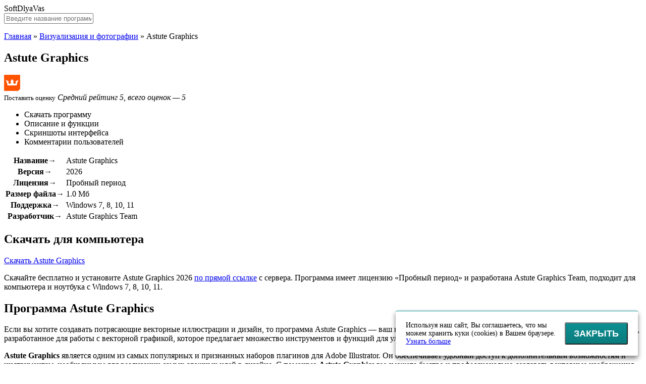

--- FILE ---
content_type: text/html; charset=UTF-8
request_url: https://softdlyavas.ru/astute-graphics-skachat-na-kompyuter/
body_size: 12944
content:
<!DOCTYPE html>
<html lang="ru">
<head>
<!-- Yandex.RTB -->
<script>window.yaContextCb=window.yaContextCb||[]</script>
<script src="https://yandex.ru/ads/system/context.js" async></script>
<meta charset="UTF-8">
<meta name="viewport" content="width=device-width, initial-scale=1.0">
<title>Astute Graphics скачать бесплатно для компьютера</title>
<link rel="canonical" href="https://softdlyavas.ru/astute-graphics-skachat-na-kompyuter/">
<link rel="icon" type="image/png" href="/favicon-96x96.png" sizes="96x96" />
<link rel="icon" type="image/svg+xml" href="/favicon.svg" />
<link rel="shortcut icon" href="/favicon.ico" />
<link rel="apple-touch-icon" sizes="180x180" href="/apple-touch-icon.png" />
<meta name="apple-mobile-web-app-title" content="Софт для Вас" />
<link rel="manifest" href="/site.webmanifest" />
<meta property="og:image" content="https://softdlyavas.ru/og.webp">
<meta property="og:logo" content="https://softdlyavas.ru/og.webp">
<meta name='robots' content='index, follow, max-snippet:-1, max-image-preview:large, max-video-preview:-1' />

	<!-- This site is optimized with the Yoast SEO plugin v22.7 - https://yoast.com/wordpress/plugins/seo/ -->
	<meta name="description" content="Astute Graphics" />
	<meta property="og:locale" content="ru_RU" />
	<meta property="og:type" content="article" />
	<meta property="og:title" content="Astute Graphics скачать бесплатно для компьютера" />
	<meta property="og:description" content="Astute Graphics" />
	<meta property="og:url" content="https://softdlyavas.ru/astute-graphics-skachat-na-kompyuter/" />
	<meta property="og:site_name" content="SoftDlyaVas" />
	<meta property="article:published_time" content="2022-08-09T19:35:39+00:00" />
	<meta property="article:modified_time" content="2024-02-13T07:22:51+00:00" />
	<meta property="og:image" content="https://softdlyavas.ru/image/astute-graphics-logo.png" />
	<meta property="og:image:width" content="32" />
	<meta property="og:image:height" content="32" />
	<meta property="og:image:type" content="image/png" />
	<meta name="author" content="qwerty" />
	<meta name="twitter:card" content="summary_large_image" />
	<meta name="twitter:label1" content="Написано автором" />
	<meta name="twitter:data1" content="qwerty" />
	<meta name="twitter:label2" content="Примерное время для чтения" />
	<meta name="twitter:data2" content="1 минута" />
	<script type="application/ld+json" class="yoast-schema-graph">{"@context":"https://schema.org","@graph":[{"@type":"WebPage","@id":"https://softdlyavas.ru/astute-graphics-skachat-na-kompyuter/","url":"https://softdlyavas.ru/astute-graphics-skachat-na-kompyuter/","name":"Astute Graphics скачать бесплатно для компьютера","isPartOf":{"@id":"https://softdlyavas.ru/#website"},"primaryImageOfPage":{"@id":"https://softdlyavas.ru/astute-graphics-skachat-na-kompyuter/#primaryimage"},"image":{"@id":"https://softdlyavas.ru/astute-graphics-skachat-na-kompyuter/#primaryimage"},"thumbnailUrl":"https://softdlyavas.ru/image/astute-graphics-logo.png","datePublished":"2022-08-09T19:35:39+00:00","dateModified":"2024-02-13T07:22:51+00:00","author":{"@id":"https://softdlyavas.ru/#/schema/person/fae406b2c8bc32854b98a9177f3be070"},"description":"Astute Graphics","breadcrumb":{"@id":"https://softdlyavas.ru/astute-graphics-skachat-na-kompyuter/#breadcrumb"},"inLanguage":"ru-RU","potentialAction":[{"@type":"ReadAction","target":["https://softdlyavas.ru/astute-graphics-skachat-na-kompyuter/"]}]},{"@type":"ImageObject","inLanguage":"ru-RU","@id":"https://softdlyavas.ru/astute-graphics-skachat-na-kompyuter/#primaryimage","url":"https://softdlyavas.ru/image/astute-graphics-logo.png","contentUrl":"https://softdlyavas.ru/image/astute-graphics-logo.png","width":32,"height":32},{"@type":"BreadcrumbList","@id":"https://softdlyavas.ru/astute-graphics-skachat-na-kompyuter/#breadcrumb","itemListElement":[{"@type":"ListItem","position":1,"name":"Главная","item":"https://softdlyavas.ru/"},{"@type":"ListItem","position":2,"name":"Визуализация и фотографии","item":"https://softdlyavas.ru/vizualizacziya-i-fotografii/"},{"@type":"ListItem","position":3,"name":"Astute Graphics"}]},{"@type":"WebSite","@id":"https://softdlyavas.ru/#website","url":"https://softdlyavas.ru/","name":"SoftDlyaVas","description":"","potentialAction":[{"@type":"SearchAction","target":{"@type":"EntryPoint","urlTemplate":"https://softdlyavas.ru/?s={search_term_string}"},"query-input":"required name=search_term_string"}],"inLanguage":"ru-RU"},{"@type":"Person","@id":"https://softdlyavas.ru/#/schema/person/fae406b2c8bc32854b98a9177f3be070","name":"qwerty","image":{"@type":"ImageObject","inLanguage":"ru-RU","@id":"https://softdlyavas.ru/#/schema/person/image/","url":"https://secure.gravatar.com/avatar/25381af1a051843f8aac0a357c27eb716d6ebd4a28504e5a18a90d35778e1209?s=96&d=mm&r=g","contentUrl":"https://secure.gravatar.com/avatar/25381af1a051843f8aac0a357c27eb716d6ebd4a28504e5a18a90d35778e1209?s=96&d=mm&r=g","caption":"qwerty"},"sameAs":["https://softdlyavas.ru"],"url":"https://softdlyavas.ru/author/qwerty/"}]}</script>
	<!-- / Yoast SEO plugin. -->


<style id='wp-img-auto-sizes-contain-inline-css' type='text/css'>
img:is([sizes=auto i],[sizes^="auto," i]){contain-intrinsic-size:3000px 1500px}
/*# sourceURL=wp-img-auto-sizes-contain-inline-css */
</style>
<link rel="stylesheet" id="style-css" href="https://softdlyavas.ru/wp-content/themes/softroot/style/style.css?ver=1.0" media="all">
<link rel="stylesheet" id="plugin-css" href="https://softdlyavas.ru/wp-content/themes/softroot/style/plugin.min.css?ver=1.0" media="all">
<script>window.yaContextCb=window.yaContextCb||[]</script>
<script src="https://yandex.ru/ads/system/context.js" async></script>
</head>
<body>
<div id="edifice">
<header id="header">
<div class="headerLogo" data-jsblock="logo">
<span>SoftDlyaVas</span>
</div>
<div class="headerSearch">
<form method="get" action="/index.php" data-jsblock="search">
<label>
<input type="text" name="s" value="" placeholder="Введите название программы..." autocomplete="off">
</label>
<span title="Найти программу"></span>
</form>
<div data-jsblock="result"></div>
</div>
</header>
<div id="conwrap">
<main id="content">
<p id="breadcrumbs"><span><span><a href="https://softdlyavas.ru/">Главная</a></span> » <span><a href="https://softdlyavas.ru/vizualizacziya-i-fotografii/">Визуализация и фотографии</a></span> » <span class="breadcrumb_last" aria-current="page">Astute Graphics</span></span></p><article class="contentSoft" itemscope itemtype="https://schema.org/SoftwareApplication">
<div class="contentSoftTitle">
<h1 itemprop="headline">Astute Graphics</h1>
<!--Вывод meta description в теле страницы--!>
<div style="display:none;">Astute Graphics</div><!--Окончание meta description в теле страницы--!>
<img src="https://softdlyavas.ru/image/astute-graphics-logo.png" alt="Astute Graphics" itemprop="image">
</div>
<div class="contentSoftSplit">
<div class="contentSoftSplitMenu">
<div data-jsblock="rating">
<span class="_rating" title="Рейтинг: 5" itemprop="aggregateRating" itemscope itemtype="https://schema.org/AggregateRating">
<span style="width: 100%"></span>
<meta itemprop="ratingValue" content="5">
<meta itemprop="worstRating" content="1">
<meta itemprop="bestRating" content="5">
<meta itemprop="ratingCount" content="5">
</span>
<small data-ratepost="115">Поставить оценку</small>
<i>Средний рейтинг 5, всего оценок — 5</i>
</div>
<ul>
<li><span data-scroll="download">Скачать программу</span></li>
<li><span data-scroll="description">Описание и функции</span></li>
<li><span data-scroll="screenshots">Скриншоты интерфейса</span></li>
<li><span data-scroll="comments">Комментарии пользователей</span></li>
</ul>
</div>
<div class="contentSoftSplitTable">
<table>
<tr>
<th>Название&rarr;</th>
<td itemprop="name">Astute Graphics</td>
</tr>
<tr>
<th>Версия&rarr;</th>
<td itemprop="softwareVersion">2026</td>
</tr>
<tr>
<th>Лицензия&rarr;</th>
<td itemprop="permissions">Пробный период</td>
</tr>
<tr>
<th>Размер файла&rarr;</th>
<td itemprop="fileSize">1.0 Мб</td>
</tr>
<tr>
<th>Поддержка&rarr;</th>
<td itemprop="operatingSystem">Windows 7, 8, 10, 11</td>
</tr>
<tr>
<th>Разработчик&rarr;</th>
<td itemprop="creator">Astute Graphics Team</td>
</tr>
</table>
</div>
</div>
<div class="contentSoftBody" itemprop="description">
<section data-section="download">
<h2>Скачать для компьютера</h2>
<div class="contentSoftBodyDownload">
<div>
<a href="https://softdlyavas.ru/astute-graphics-skachat-na-kompyuter/?download" target="_blank" rel="nofollow" itemprop="downloadUrl" data-download="115" class="download">Скачать Astute Graphics</a>
</div>
<p>Скачайте бесплатно и установите Astute Graphics 2026 <a href="https://softdlyavas.ru/astute-graphics-skachat-na-kompyuter/?download" target="_blank" rel="nofollow" data-download="115">по прямой ссылке</a> с сервера. Программа имеет лицензию «Пробный период» и разработана Astute Graphics Team, подходит для компьютера и ноутбука с Windows 7, 8, 10, 11.</p>
</div>
</section>
<section data-section="description">
<h2>Программа Astute Graphics</h2>
<p>Если вы хотите создавать потрясающие векторные иллюстрации и дизайн, то программа Astute Graphics &#8212; ваш незаменимый помощник. Это современное программное обеспечение, разработанное для работы с векторной графикой, которое предлагает множество инструментов и функций для улучшения и оптимизации вашего творческого процесса.</p>
<p><strong>Astute Graphics</strong> является одним из самых популярных и признанных наборов плагинов для Adobe Illustrator. Он обеспечивает удобный доступ к дополнительным возможностям и инструментам, необходимым для реализации самых сложных идей в дизайне. С помощью <strong>Astute Graphics</strong> вы сможете быстро и профессионально создавать векторные изображения, редактировать пути, создавать реалистичные эффекты и многое другое.</p>
<p>Программа Astute Graphics отличается высокой производительностью и надежностью, что позволяет вам работать с большими проектами без задержек и сбоев. Благодаря удобному и интуитивно понятному интерфейсу, вы с легкостью освоите все функции программы и сможете сразу начать создание иллюстраций. Более того, входящие в набор плагины позволяют значительно увеличить возможности стандартного функционала Adobe Illustrator и сделать вашу работу более эффективной и продуктивной.</p>
<h2>Функции и возможности</h2>
<h3>1. Увеличение производительности</h3>
<p>Astute Graphics значительно повышает производительность работы в Illustrator благодаря оптимизации функций и сокращению времени на рутинные задачи. Это позволяет дизайнерам сосредоточиться на творческом процессе и увеличить эффективность своей работы.</p>
<h3>2. Расширение возможностей</h3>
<p>Программа Astute Graphics добавляет большое количество новых инструментов и функций в Adobe Illustrator, которых нет в стандартном наборе программы. Это позволяет дизайнерам реализовывать свои идеи и создавать уникальные векторные иллюстрации с помощью дополнительных возможностей, таких как инструменты для создания реалистичных штрихов и заливки, инструменты для работы с цветами и формами, а также инструменты для создания и редактирования трассировок.</p>
<h3>3. Улучшенная точность и контроль</h3>
<p>Astute Graphics обеспечивает большую точность и контроль над работой с векторными графиками благодаря своим специализированным инструментам. Они позволяют более точно редактировать линии, кривые и формы, а также контролировать цветовые настройки и прозрачность объектов. Это особенно полезно при работе с тонкими деталями и сложными векторными объектами.</p>
<h3>4. Совместимость с другими программами и плагинами</h3>
<p>Astute Graphics совместим с другими графическими программами и плагинами, что позволяет дизайнерам комбинировать различные инструменты и расширять свои возможности при работе с векторной графикой. Он легко интегрируется в рабочие процессы и позволяет дизайнерам использовать преимущества разных программ и плагинов для достижения наилучших результатов.</p>
<p>В целом, Astute Graphics является мощным инструментом для работы с векторной графикой в Adobe Illustrator. Он предлагает широкий набор функций и возможностей, которые значительно упрощают и улучшают процесс работы дизайнера, повышают точность и контроль над работой, а также расширяют возможности векторного дизайна.</p>
<h2>Плюсы и минусы</h2>
<p><strong>Плюсы:</strong></p>
<ul>
<li>Широкий набор функций и возможностей: Astute Graphics предоставляет пользователю огромное количество инструментов для работы с векторными объектами. Это позволяет значительно упростить процесс редактирования и создания графики.</li>
<li>Высокая производительность: Программа Astute Graphics имеет оптимизированный код, что обеспечивает быструю и плавную работу даже с большими проектами.</li>
<li>Удобный и интуитивно понятный интерфейс: Интерфейс программы Astute Graphics удобен в использовании даже для новичков, так как он хорошо организован и позволяет быстро найти нужные инструменты.</li>
<li>Поддержка Adobe Illustrator: Astute Graphics является плагином для Adobe Illustrator, что позволяет использовать все его встроенные функции и совместимость с другими плагинами и расширениями.</li>
</ul>
<p><strong>Минусы:</strong></p>
<ul>
<li>Платная лицензия: Доступ ко всем функциям и возможностям Astute Graphics требует приобретения лицензии. Это может стать проблемой для пользователей, которые не готовы продолжительное время использовать программу или не хотят тратить деньги.</li>
<li>Недоступность для других графических программ: Astute Graphics работает только с Adobe Illustrator, что ограничивает ее использование для пользователей, которые предпочитают другие программы для работы с векторной графикой.</li>
<li>Требовательность к системным ресурсам: Astute Graphics может потреблять большое количество оперативной памяти и процессорных ресурсов, что может замедлить работу компьютера при одновременном использовании других приложений.</li>
</ul>
<p>Несмотря на некоторые минусы, программа Astute Graphics предлагает большой набор функций и удобный интерфейс, что делает ее отличным выбором для работы с векторной графикой в Adobe Illustrator.</p>
<h2>Опции и настройки</h2>
<p>Программа Astute Graphics обладает множеством опций и настроек, которые позволяют пользователю полностью настроить работу программы под свои потребности.</p>
<p><strong>Панель инструментов</strong></p>
<p>Одной из главных опций программы Astute Graphics является настройка панели инструментов. Пользователь может выбрать, какие инструменты отображать, а также настроить их расположение и размер.</p>
<p><strong>Клавиатурные сокращения</strong></p>
<p>В программе Astute Graphics есть возможность настроить клавиатурные сокращения для различных операций и инструментов. Это позволяет сократить время работы и улучшить производительность.</p>
<p><strong>Настройка цветов и шрифтов</strong></p>
<p>Пользователь может настроить цвета и шрифты в программе Astute Graphics в соответствии с собственным вкусом и предпочтениями. Это делает работу в программе более комфортной и позволяет создавать уникальные дизайны.</p>
<p><strong>Опции сохранения и экспорта</strong></p>
<p>Программа Astute Graphics предлагает различные опции сохранения и экспорта проектов. Пользователь может выбрать формат файлов, определить параметры сохранения и экспортировать проект в нужном виде.</p>
<p><strong>Настройка сетки и направления</strong></p>
<p>В программе Astute Graphics есть возможность настроить сетку и направление работы. Пользователь может изменить размеры и шаг сетки, а также выбрать вертикальное или горизонтальное направление работы.</p>
<p><strong>Опции интерфейса</strong></p>
<p>Пользователь может настроить интерфейс программы Astute Graphics, выбрав цветовую схему и различные опции отображения. Это позволяет сделать работу в программе более удобной и эстетически приятной.</p>
<p>Это лишь некоторые из опций и настроек, доступных в программе Astute Graphics. Комбинируя их, пользователь может создавать уникальные рабочие среды и эффективно работать над проектами.</p>
<h2>Установка и использование</h2>
<p>Программа Astute Graphics предоставляет множество функций и возможностей для работы с векторными графикой в Adobe Illustrator. Чтобы начать использовать программу, следуйте инструкциям ниже:</p>
<ol>
<li>Скачайте установочный файл Astute Graphics с официального сайта компании.</li>
<li>Запустите установочный файл и следуйте инструкциям мастера установки.</li>
<li>После завершения установки, откройте Adobe Illustrator.</li>
<li>В меню Illustrator выберите &quot;Window&quot; (Окно) и найдите пункт &quot;Astute Graphics&quot;.</li>
<li>Нажмите на пункт &quot;Astute Graphics&quot;, чтобы открыть панель инструментов и функций программы.</li>
<li>В панели Astute Graphics вы найдете различные инструменты и плагины для работы с векторной графикой.</li>
<li>Выберите нужный инструмент или плагин и приступайте к работе.</li>
<li>Astute Graphics предоставляет большое количество функций, таких как редактирование путей, создание эффектов, управление цветами и многое другое.</li>
<li>Используйте функции программы Astute Graphics для улучшения и ускорения работы с векторной графикой в Adobe Illustrator.</li>
<li>Сохраняйте свои проекты и изменения в файлы формата .ai для дальнейшей работы.</li>
</ol>
<p>Теперь вы знакомы с процессом установки и использования программы Astute Graphics. Она поможет вам значительно повысить эффективность работы с векторной графикой в Adobe Illustrator и расширить функциональность программы.</p>
<h2>История версий</h2>
<p><strong>Версия 1.0:</strong> Первая версия программы Astute Graphics была выпущена в 2006 году. Она предоставляла базовый набор инструментов для работы с векторной графикой в Adobe Illustrator.</p>
<p><strong>Версия 2.0:</strong> В 2008 году была выпущена вторая версия программы Astute Graphics. Она добавила новые функции и инструменты, включая возможность работы с более сложными и детализированными векторными изображениями.</p>
<p><strong>Версия 3.0:</strong> В 2010 году вышла третья версия программы Astute Graphics. Она представила собой крупное обновление, добавив много новых функций и инструментов, таких как улучшенные инструменты для работы с преобразованием объектов и текстом.</p>
<p><strong>Версия 4.0:</strong> В 2012 году Astute Graphics выпустила четвертую версию программы. В этой версии было добавлено множество новых инструментов, таких как инструменты для работы с масками и улучшенный инструмент для работы с цветом.</p>
<p><strong>Версия 5.0:</strong> В 2014 году была выпущена пятая версия программы Astute Graphics. В этой версии добавлены новые инструменты для работы с путями и траекториями, а также улучшены существующие инструменты.</p>
<p><strong>Версия 6.0:</strong> В 2016 году Astute Graphics выпустила шестую версию программы. В этой версии были добавлены новые улучшенные инструменты для работы с цветом и шаблонами, а также улучшена производительность работы программы.</p>
<p><strong>Версия 7.0:</strong> В 2018 году вышла седьмая версия программы Astute Graphics. Эта версия добавила новые функции, включая инструменты для работы с эффектами и фильтрами.</p>
<p><strong>Версия 8.0:</strong> В 2020 году Astute Graphics представила восьмую версию программы. В этой версии добавлены новые инструменты, такие как инструменты для работы с 3D-объектами и улучшенный инструмент для работы с отражениями.</p>
<p><strong>Версия 9.0:</strong> В 2022 году была выпущена девятая версия программы Astute Graphics. Она добавила новые функции и улучшения, включая возможность работы с растровыми изображениями и улучшенные инструменты для работы с путями.</p>
<p><strong>Версия 10.0:</strong> В настоящий момент Astute Graphics работает над десятой версией программы. Ожидается, что эта версия будет представлять собой еще большее обновление и добавит множество новых функций и инструментов для работы с векторной графикой.</p>
<br>
<!-- Yandex.RTB R-A-17824184-1 -->
<div id="yandex_rtb_R-A-17824184-1"></div>
<script>
window.yaContextCb.push(() => {
    Ya.Context.AdvManager.render({
        "blockId": "R-A-17824184-1",
        "renderTo": "yandex_rtb_R-A-17824184-1"
    })
})
</script>
<section data-section="screenshots">
<h2>Скриншоты интерфейса</h2>
<div class="contentSoftBodyScreenshot">
<figure><a href="https://softdlyavas.ru/image/astute-graphics-screenshot1.png" data-fancybox="screenshot" data-caption="Astute Graphics — Скриншот №1"><img src="https://softdlyavas.ru/wp-content/cache/thumb/2b/3971f8b68ed902b_360x240.png" alt="Astute Graphics — Скриншот №1" itemprop="screenshot"></a></figure>
<figure><a href="https://softdlyavas.ru/image/astute-graphics-screenshot2.png" data-fancybox="screenshot" data-caption="Astute Graphics — Скриншот №2"><img src="https://softdlyavas.ru/wp-content/cache/thumb/17/a9e59a67301d717_360x240.png" alt="Astute Graphics — Скриншот №2" itemprop="screenshot"></a></figure>
<figure><a href="https://softdlyavas.ru/image/astute-graphics-screenshot3.png" data-fancybox="screenshot" data-caption="Astute Graphics — Скриншот №3"><img src="https://softdlyavas.ru/wp-content/cache/thumb/12/6c47426d399a812_360x240.png" alt="Astute Graphics — Скриншот №3" itemprop="screenshot"></a></figure>
<figure><a href="https://softdlyavas.ru/image/astute-graphics-screenshot4.png" data-fancybox="screenshot" data-caption="Astute Graphics — Скриншот №4"><img src="https://softdlyavas.ru/wp-content/cache/thumb/93/bb14f578e1b2f93_360x240.png" alt="Astute Graphics — Скриншот №4" itemprop="screenshot"></a></figure>
<figure><a href="https://softdlyavas.ru/image/astute-graphics-screenshot5.png" data-fancybox="screenshot" data-caption="Astute Graphics — Скриншот №5"><img src="https://softdlyavas.ru/wp-content/cache/thumb/62/7796363e05e2e62_360x240.png" alt="Astute Graphics — Скриншот №5" itemprop="screenshot"></a></figure>
</div>
</section>
<section data-section="comments">
<h2>Комментарии пользователей</h2>
<div class="contentSoftBodyComment" data-jsblock="comments">
</div>
<form method="post" action="https://softdlyavas.ru/wp-comments-post.php" class="contentSoftBodyFormadd">
<textarea name="thoughts" placeholder="Напишите комментарий к программе..."></textarea>
<div>
<input type="text" name="person" value="" placeholder="Ваше имя...">
<span><input type="submit" value="Отправить" disabled="disabled"></span>
</div>
<input type="hidden" name="name" value="">
<input type="hidden" name="comment_post_ID" value="115">
<input type="hidden" name="comment_parent" value="0">
</form>
</section>
</div>
</article>
<div class="contentGrid">
<div class="contentGridTitle">Программы «Визуализация и фотографии»</div>
<div class="contentGridBlock">
<div data-jsblock="announce">
<figure>
<img src="https://softdlyavas.ru/image/medibang-paint-pro-logo.png" alt="MediBang Paint Pro">
<span class="_rating" title="Рейтинг: 4.3"><span style="width: 86%"></span></span>
</figure>
<strong><a href="https://softdlyavas.ru/medibang-paint-pro-skachat-na-kompyuter/">MediBang Paint Pro</a></strong>
<p><span>Версия 28.3 &mdash; 53.1 Мб</span></p>
<p>MediBang Paint Pro - это мощный графический редактор, предназначенный для создания и редактирования цифровых...</p>
</div>
<div data-jsblock="announce">
<figure>
<img src="https://softdlyavas.ru/image/aurora-3d-animation-maker-logo.png" alt="Aurora 3D Animation Maker">
<span class="_rating" title="Рейтинг: 4.2"><span style="width: 84%"></span></span>
</figure>
<strong><a href="https://softdlyavas.ru/aurora-3d-animation-maker-skachat-na-kompyuter/">Aurora 3D Animation Maker</a></strong>
<p><span>Версия 20.01.30 &mdash; 44 Мб</span></p>
<p>Aurora 3D Animation Maker – это мощная и увлекательная программа, которая позволяет каждому создавать шедевры...</p>
</div>
<div data-jsblock="announce">
<figure>
<img src="https://softdlyavas.ru/image/meshmixer-logo.png" alt="Meshmixer">
<span class="_rating" title="Рейтинг: 3.8"><span style="width: 76%"></span></span>
</figure>
<strong><a href="https://softdlyavas.ru/meshmixer-skachat-na-kompyuter/">Meshmixer</a></strong>
<p><span>Версия 3.5.474 &mdash; 100.63 Мб</span></p>
<p>Если вы хотите воплотить в жизнь свои творческие идеи, создав уникальные 3D-модели, то программа Meshmixer...</p>
</div>
<div data-jsblock="announce">
<figure>
<img src="https://softdlyavas.ru/image/cinema-4d-logo.png" alt="CINEMA 4D">
<span class="_rating" title="Рейтинг: 4"><span style="width: 80%"></span></span>
</figure>
<strong><a href="https://softdlyavas.ru/cinema-4d-skachat-na-kompyuter/">CINEMA 4D</a></strong>
<p><span>Версия 2023.1.2 &mdash; 35.3 Мб</span></p>
<p>CINEMA 4D - это мощная программа для 3D-моделирования, анимации и визуализации, которая широко используется...</p>
</div>
<div data-jsblock="announce">
<figure>
<img src="https://softdlyavas.ru/image/adobe-photoshop-cs2-update-logo.png" alt="Adobe Photoshop CS2 Update">
<span class="_rating" title="Рейтинг: 3.6"><span style="width: 72%"></span></span>
</figure>
<strong><a href="https://softdlyavas.ru/adobe-photoshop-cs2-skachat-na-kompyuter/">Adobe Photoshop CS2 Update</a></strong>
<p><span>Версия 2 &mdash; 340 Мб</span></p>
<p>Adobe Photoshop CS2 Update - это важное обновление для всех пользователей фотошопа, которые хотят получить доступ к...</p>
</div>
<div data-jsblock="announce">
<figure>
<img src="https://softdlyavas.ru/image/autodesk-fbx-review-logo.png" alt="Autodesk FBX Review">
<span class="_rating" title="Рейтинг: 3.4"><span style="width: 68%"></span></span>
</figure>
<strong><a href="https://softdlyavas.ru/autodesk-fbx-review-skachat-na-kompyuter/">Autodesk FBX Review</a></strong>
<p><span>Версия 1.5.3.0 &mdash; 31.5 Мб</span></p>
<p>Autodesk FBX Review - это мощная программа, разработанная компанией Autodesk, которая предоставляет пользователю...</p>
</div>
<div data-jsblock="announce">
<figure>
<img src="https://softdlyavas.ru/image/portraitpro-logo.png" alt="PortraitPro">
<span class="_rating" title="Рейтинг: 4"><span style="width: 80%"></span></span>
</figure>
<strong><a href="https://softdlyavas.ru/portraitpro-skachat-na-kompyuter/">PortraitPro</a></strong>
<p><span>Версия 23.0.2 &mdash; 491 Мб</span></p>
<p>Каждый человек хочет выглядеть на фотографиях лучше, сохранить моменты радости и красоты на пленке....</p>
</div>
<div data-jsblock="announce">
<figure>
<img src="https://softdlyavas.ru/image/autodesk-123d-design-logo.png" alt="Autodesk 123D Design">
<span class="_rating" title="Рейтинг: 4.2"><span style="width: 84%"></span></span>
</figure>
<strong><a href="https://softdlyavas.ru/autodesk-123d-design-skachat-na-kompyuter/">Autodesk 123D Design</a></strong>
<p><span>Версия 2.2.14 &mdash; 371.33 Мб</span></p>
<p>Autodesk 123D Design - это бесплатное программное обеспечение для трехмерного моделирования, разработанное...</p>
</div>
<div data-jsblock="announce">
<figure>
<img src="https://softdlyavas.ru/image/visual-watermark-logo.png" alt="Visual Watermark">
<span class="_rating" title="Рейтинг: 4.1"><span style="width: 82%"></span></span>
</figure>
<strong><a href="https://softdlyavas.ru/visual-watermark-skachat-na-kompyuter/">Visual Watermark</a></strong>
<p><span>Версия 5.40 &mdash; 43.4 Мб</span></p>
<p>Visual Watermark - это мощная и удобная в использовании программа, которая предназначена для защиты цифровых...</p>
</div>
<div data-jsblock="announce">
<figure>
<img src="https://softdlyavas.ru/image/substance-3d-sampler-logo.png" alt="Substance 3D Sampler">
<span class="_rating" title="Рейтинг: 5"><span style="width: 100%"></span></span>
</figure>
<strong><a href="https://softdlyavas.ru/substance-sampler-skachat-na-kompyuter/">Substance 3D Sampler</a></strong>
<p><span>Версия 2026 &mdash; 2.4 Мб</span></p>
<p>Substance 3D Sampler - мощная программа, предназначенная для создания фотореалистичных 3D текстур. Этот...</p>
</div>
<div data-jsblock="announce">
<figure>
<img src="https://softdlyavas.ru/image/coreldraw-technical-suite-logo.png" alt="CorelDRAW Technical Suite">
<span class="_rating" title="Рейтинг: 4.1"><span style="width: 82%"></span></span>
</figure>
<strong><a href="https://softdlyavas.ru/coreldraw-technical-suite-skachat-na-kompyuter/">CorelDRAW Technical Suite</a></strong>
<p><span>Версия 2022 &mdash; 1.3 Мб</span></p>
<p>CorelDRAW Technical Suite – это мощная программа, предназначенная для работы с техническими графиками. Благодаря...</p>
</div>
<div data-jsblock="announce">
<figure>
<img src="https://softdlyavas.ru/image/textstudio-logo.png" alt="TextStudio">
<span class="_rating" title="Рейтинг: 4.1"><span style="width: 82%"></span></span>
</figure>
<strong><a href="https://softdlyavas.ru/textstudio-skachat-na-kompyuter/">TextStudio</a></strong>
<p><span>Версия 2026 &mdash; 1.0 Мб</span></p>
<p>TextStudio - это мощный инструмент для редактирования и создания текстов, который предоставляет огромное...</p>
</div>
</div>
</div>
</main>
</div>
<aside id="sidebar">
<nav class="sidebarMenu">
<div data-button="menu"><span></span></div>
<ul id="menu" class=""><li class="item17"><a href="https://softdlyavas.ru/antivirusy/">Антивирусы</a></li>
<li class="item14"><a href="https://softdlyavas.ru/antishpiony/">Антишпионы</a></li>
<li class="item13"><a href="https://softdlyavas.ru/brauzery-i-rasshireniya/">Браузеры и расширения</a></li>
<li class="item5 current"><a href="https://softdlyavas.ru/vizualizacziya-i-fotografii/">Визуализация и фотографии</a></li>
<li class="item18"><a href="https://softdlyavas.ru/diagnostika-i-testirovanie/">Диагностика и тестирование</a></li>
<li class="item9"><a href="https://softdlyavas.ru/drajvery-i-mobilnye-ustrojstva/">Драйверы и мобильные устройства</a></li>
<li class="item11"><a href="https://softdlyavas.ru/instrumenty-razrabotchika/">Инструменты разработчика</a></li>
<li class="item15"><a href="https://softdlyavas.ru/obshhenie-i-messendzhery/">Общение и мессенджеры</a></li>
<li class="item8"><a href="https://softdlyavas.ru/optimizacziya-i-nastrojka/">Оптимизация и настройка</a></li>
<li class="item12"><a href="https://softdlyavas.ru/opticheskie-diski/">Оптические диски</a></li>
<li class="item3"><a href="https://softdlyavas.ru/ofisnye-i-biznes-instrumenty/">Офисные и бизнес-инструменты</a></li>
<li class="item6"><a href="https://softdlyavas.ru/peredacha-fajlov-i-seti/">Передача файлов и сети</a></li>
<li class="item7"><a href="https://softdlyavas.ru/rabochij-stol-i-vidzhety/">Рабочий стол и виджеты</a></li>
<li class="item16"><a href="https://softdlyavas.ru/szhatie-i-rezervnoe-kopirovanie/">Сжатие и резервное копирование</a></li>
<li class="item4"><a href="https://softdlyavas.ru/sozdanie-audio-i-proigryvateli/">Создание аудио и проигрыватели</a></li>
<li class="item2"><a href="https://softdlyavas.ru/sozdanie-video-i-proigryvateli/">Создание видео и проигрыватели</a></li>
<li class="item21"><a href="https://softdlyavas.ru/programmy-dlya-majninga/">Программы для майнинга</a></li>
</ul></nav>
<!-- Yandex.RTB R-A-17824184-4 -->
<div id="yandex_rtb_R-A-17824184-4"></div>
<script>
window.yaContextCb.push(() => {
    Ya.Context.AdvManager.render({
        "blockId": "R-A-17824184-4",
        "renderTo": "yandex_rtb_R-A-17824184-4"
    })
})
</script>
<div class="sidebarGood">
<div class="sidebarList">
<b>Недавно скачали</b>
<ul>
<li>
<a href="https://softdlyavas.ru/imyfone-mirrorto-skachat-na-kompyuter/">
<img src="https://softdlyavas.ru/image/imyfone-mirrorto-logo.png" alt="iMyFone MirrorTo">
<span>iMyFone MirrorTo</span>
<small>3 минуты назад</small>
</a>
</li>
<li>
<a href="https://softdlyavas.ru/bleachbit-skachat-na-kompyuter/">
<img src="https://softdlyavas.ru/image/bleachbit-logo.png" alt="BleachBit">
<span>BleachBit</span>
<small>5 минут назад</small>
</a>
</li>
<li>
<a href="https://softdlyavas.ru/eos-utility-skachat-na-kompyuter/">
<img src="https://softdlyavas.ru/image/eos-utility-logo.png" alt="EOS Utility">
<span>EOS Utility</span>
<small>5 минут назад</small>
</a>
</li>
<li>
<a href="https://softdlyavas.ru/produkey-skachat-na-kompyuter/">
<img src="https://softdlyavas.ru/image/produkey-logo.png" alt="ProduKey">
<span>ProduKey</span>
<small>12 минут назад</small>
</a>
</li>
<li>
<a href="https://softdlyavas.ru/guitar-rig-skachat-na-kompyuter/">
<img src="https://softdlyavas.ru/image/guitar-rig-logo.png" alt="Guitar Rig">
<span>Guitar Rig</span>
<small>18 минут назад</small>
</a>
</li>
<li>
<a href="https://softdlyavas.ru/spacedesk-skachat-na-kompyuter/">
<img src="https://softdlyavas.ru/image/spacedesk-logo.png" alt="Spacedesk">
<span>Spacedesk</span>
<small>32 минуты назад</small>
</a>
</li>
<li>
<a href="https://softdlyavas.ru/msi-mystic-light-skachat-na-kompyuter/">
<img src="https://softdlyavas.ru/image/msi-mystic-light-logo.png" alt="MSI Mystic Light">
<span>MSI Mystic Light</span>
<small>1 час назад</small>
</a>
</li>
<li>
<a href="https://softdlyavas.ru/samsung-dex-skachat-na-kompyuter/">
<img src="https://softdlyavas.ru/image/samsung-dex-logo.png" alt="Samsung DeX">
<span>Samsung DeX</span>
<small>1 час назад</small>
</a>
</li>
<li>
<a href="https://softdlyavas.ru/wd-data-lifeguard-diagnostics-skachat-na-kompyuter/">
<img src="https://softdlyavas.ru/image/wd-data-lifeguard-diagnostics-logo.png" alt="WD Data LifeGuard Diagnostics">
<span>WD Data LifeGuard Diagnostics</span>
<small>1 час назад</small>
</a>
</li>
<li>
<a href="https://softdlyavas.ru/lonelyscreen-skachat-na-kompyuter/">
<img src="https://softdlyavas.ru/image/lonelyscreen-logo.png" alt="LonelyScreen">
<span>LonelyScreen</span>
<small>1 час назад</small>
</a>
</li>
<li>
<a href="https://softdlyavas.ru/tenorshare-reiboot-skachat-na-kompyuter/">
<img src="https://softdlyavas.ru/image/tenorshare-reiboot-ios-logo.png" alt="Tenorshare ReiBoot iOS">
<span>Tenorshare ReiBoot iOS</span>
<small>2 часа назад</small>
</a>
</li>
<li>
<a href="https://softdlyavas.ru/bricklink-studio-skachat-na-kompyuter/">
<img src="https://softdlyavas.ru/image/bricklink-studio-logo.png" alt="BrickLink Studio">
<span>BrickLink Studio</span>
<small>2 часа назад</small>
</a>
</li>
<li>
<a href="https://softdlyavas.ru/openssl-skachat-na-kompyuter/">
<img src="https://softdlyavas.ru/image/openssl-logo.png" alt="OpenSSL">
<span>OpenSSL</span>
<small>2 часа назад</small>
</a>
</li>
<li>
<a href="https://softdlyavas.ru/hikvision-sadp-skachat-na-kompyuter/">
<img src="https://softdlyavas.ru/image/hikvision-sadp-logo.png" alt="Hikvision SADP">
<span>Hikvision SADP</span>
<small>2 часа назад</small>
</a>
</li>
<li>
<a href="https://softdlyavas.ru/samsung-easy-printer-manager-skachat-na-kompyuter/">
<img src="https://softdlyavas.ru/image/samsung-easy-printer-manager-logo.png" alt="Samsung Easy Printer Manager">
<span>Samsung Easy Printer Manager</span>
<small>2 часа назад</small>
</a>
</li>
<li>
<a href="https://softdlyavas.ru/canon-ij-scan-utility-skachat-na-kompyuter/">
<img src="https://softdlyavas.ru/image/canon-ij-scan-utility-logo.png" alt="Canon IJ Scan Utility">
<span>Canon IJ Scan Utility</span>
<small>2 часа назад</small>
</a>
</li>
<li>
<a href="https://softdlyavas.ru/tinyumbrella-skachat-na-kompyuter/">
<img src="https://softdlyavas.ru/image/tinyumbrella-logo.png" alt="TinyUmbrella">
<span>TinyUmbrella</span>
<small>2 часа назад</small>
</a>
</li>
<li>
<a href="https://softdlyavas.ru/garmin-basecamp-skachat-na-kompyuter/">
<img src="https://softdlyavas.ru/image/garmin-basecamp-logo.png" alt="Garmin BaseCamp">
<span>Garmin BaseCamp</span>
<small>2 часа назад</small>
</a>
</li>
<li>
<a href="https://softdlyavas.ru/oculus-skachat-na-kompyuter/">
<img src="https://softdlyavas.ru/image/oculus-logo.png" alt="Oculus">
<span>Oculus</span>
<small>3 часа назад</small>
</a>
</li>
<li>
<a href="https://softdlyavas.ru/imyfone-d-back-windows-skachat-na-kompyuter/">
<img src="https://softdlyavas.ru/image/imyfone-d-back-for-windows-logo.png" alt="iMyFone D-Back for Windows">
<span>iMyFone D-Back for Windows</span>
<small>3 часа назад</small>
</a>
</li>
</ul>
</div>
</aside>
<footer id="footer">
<div class="_wrapper _wrapper-footer">
	<noindex><div class="footerShare ya-share2" data-services="telegram,viber,whatsapp,collections,vkontakte,facebook,odnoklassniki,twitter,moimir,pinterest,reddit,linkedin"></div></noindex>

	<div class="footerCopy">
		<a href="https://softdlyavas.ru/whatsminertool/">whatsminertool</a> | 
		<a href="https://softdlyavas.ru/advanced-ip-scanner-skachat-na-kompyuter/">advanced ip scanner</a> | 
		<a href="https://softdlyavas.ru/btc-tools/">btc tools</a> | 
		<a href="https://softdlyavas.ru/ip-reporter/">ip reporter</a> | 
		<a href="https://softdlyavas.ru/atikmdag-patcher-amd-ati-pixel-clock/">atikmdag</a> | 
		<a href="https://softdlyavas.ru/rigel-miner/">rigel miner</a> | 
		<a href="https://softdlyavas.ru/srbminer-multi/">srbminer multi</a> | 
		<a href="https://softdlyavas.ru/innomonitor-tool/">innomonitor tool</a> | 
		<a href="https://softdlyavas.ru/cinebench-release-23/">cinebench release 23</a> | 
		<a href="https://softdlyavas.ru/unigine-superposition/">unigine superposition</a> | 
		<a href="https://softdlyavas.ru/autoswitch-manager/">autoswitch manager</a>
	</div>
	
	<div class="footerCopy">
		<span data-scroll="0">Наверх</span>
		<div>&copy; 2022-2026, SoftDlyaVas.ru — каталог программ для компьютера. <noindex><a rel="nofollow" href="/privacy-policy.html">Политика обработки персональных данных</a></noindex>. <a href="/sitemap.html">Карта сайта</a><br>Данный интернет-сайт носит исключительно информационный характер и&nbsp;ни&nbsp;при&nbsp;каких условиях не&nbsp;является публичной офертой, определяемой положениями Статьи&nbsp;437&nbsp;(2) ГК&nbsp;РФ</div>
	</div>
</div>
</footer>
</div>
<div id="ratevote">
<div>
<b>Оцените!</b>
<ul>
<li data-ratevote="1">
<span class="_rating"><span style="width: 20%"></span></span>
<small>Ужасный софт</small>
</li>
<li data-ratevote="2">
<span class="_rating"><span style="width: 40%"></span></span>
<small>Плохо, но терпимо</small>
</li>
<li data-ratevote="3">
<span class="_rating"><span style="width: 60%"></span></span>
<small>Крепкий середнячок</small>
</li>
<li data-ratevote="4">
<span class="_rating"><span style="width: 80%"></span></span>
<small>Посоветую друзьям</small>
</li>
<li data-ratevote="5">
<span class="_rating"><span style="width: 100%"></span></span>
<small>Лучший из лучших</small>
</li>
</ul>
<i data-close="ratevote" title="Закрыть"></i>
</div>
</div>
<script type="speculationrules">
{"prefetch":[{"source":"document","where":{"and":[{"href_matches":"/*"},{"not":{"href_matches":["/wp-*.php","/wp-admin/*","/image/*","/wp-content/*","/wp-content/plugins/*","/wp-content/themes/softroot/*","/*\\?(.+)"]}},{"not":{"selector_matches":"a[rel~=\"nofollow\"]"}},{"not":{"selector_matches":".no-prefetch, .no-prefetch a"}}]},"eagerness":"conservative"}]}
</script>
<script type="text/javascript" src="https://softdlyavas.ru/wp-content/themes/softroot/script/jquery.min.js?ver=3.4.1" id="jquery-js"></script>
<script type="text/javascript" src="https://softdlyavas.ru/wp-content/themes/softroot/script/plugin.min.js?ver=1.0" id="plugin-js"></script>
<script type="text/javascript" src="https://softdlyavas.ru/wp-content/themes/softroot/script/script.js?ver=1.0" id="script-js"></script>
<!-- Yandex.Metrika counter -->
<script type="text/javascript" >
   (function(m,e,t,r,i,k,a){m[i]=m[i]||function(){(m[i].a=m[i].a||[]).push(arguments)};
   m[i].l=1*new Date();
   for (var j = 0; j < document.scripts.length; j++) {if (document.scripts[j].src === r) { return; }}
   k=e.createElement(t),a=e.getElementsByTagName(t)[0],k.async=1,k.src=r,a.parentNode.insertBefore(k,a)})
   (window, document, "script", "https://mc.yandex.ru/metrika/tag.js", "ym");

   ym(97337157, "init", {
        clickmap:true,
        trackLinks:true,
        accurateTrackBounce:true
   });
</script>
<noscript><div><img src="https://mc.yandex.ru/watch/97337157" style="position:absolute; left:-9999px;" alt="" /></div></noscript>
<!-- /Yandex.Metrika counter -->

<?
	if (isset($_COOKIE['cookie_informer']) AND ($_COOKIE['cookie_informer'] == 'accepted')) {
		$output = '';
	} else {
?>
	<style>
		#cookie_informer {
			position: fixed;
			right: 16px;
			bottom: 16px;
			width: 440px;
			display: flex;
			padding: 20px;
			background: white;
			box-shadow: 0px 5px 10px rgba(0, 0, 0, 0.5);
			z-index: 999999;
			justify-content: space-between;
			align-items: center;
			gap: 15px;
			margin-bottom: 0px;
			transition: all 1s ease-in-out;
			font-size: 14px;
			border-radius: 3px;
			border-top: 1px solid #0D9092;
		}

		#cookie_informer p {
			margin: 0px;
		}

		#cookie_informer p a {
			text-decoration: underline;
		}

		#cookie_informer button {
			background: #0D9092 linear-gradient(-180deg, rgba(0,0,0,0) 0%, rgba(0,0,0,0.15) 100%);
			color: white;
			border-radius: 3px;
			font-size: 18px;
			line-height: 1;
			padding: 11px 16px 11px 16px;
			display: inline-block;
			text-transform: uppercase;
			font-weight: bold;
		}
		
		@media (max-width: 880px) {
			#cookie_informer {
				left: 25%;
				right: 25%;
				bottom: 220px;
				font-size: 16px;
				line-height: 16px;
				display: grid;
				grid-template-columns: 1fr;
				gap: 25px;
				width: auto;
			}
		}

		@media (max-width: 480px) {
			#cookie_informer {
				left: 16px;
				right: 16px;
				bottom: 96px;
			}
		}
		
		.marquiz-widget_open {
			z-index: 1 !important;
		}
		
	</style>
	<div id="cookie_informer">
		<p>Используя наш сайт, Вы соглашаетесь, что мы можем хранить куки (cookies) в Вашем браузере. <a href="/privacy-policy.html">Узнать больше</a></p>
		<button onclick="accept_cookie()" class="button">Закрыть</button>
	</div>
	<script>
		function accept_cookie() {
			var cookieInformer = document.getElementById("cookie_informer");
			cookieInformer.style.marginBottom = "-100%";
			document.cookie = "cookie_informer=accepted; path=/; max-age=2592000;";			
		}
	</script>
<?
	}
?>
</script>
</body>
</html>
<!-- Dynamic page generated in 0.364 seconds. -->
<!-- Cached page generated by WP-Super-Cache on 2026-01-26 06:25:30 -->

<!-- Compression = gzip -->